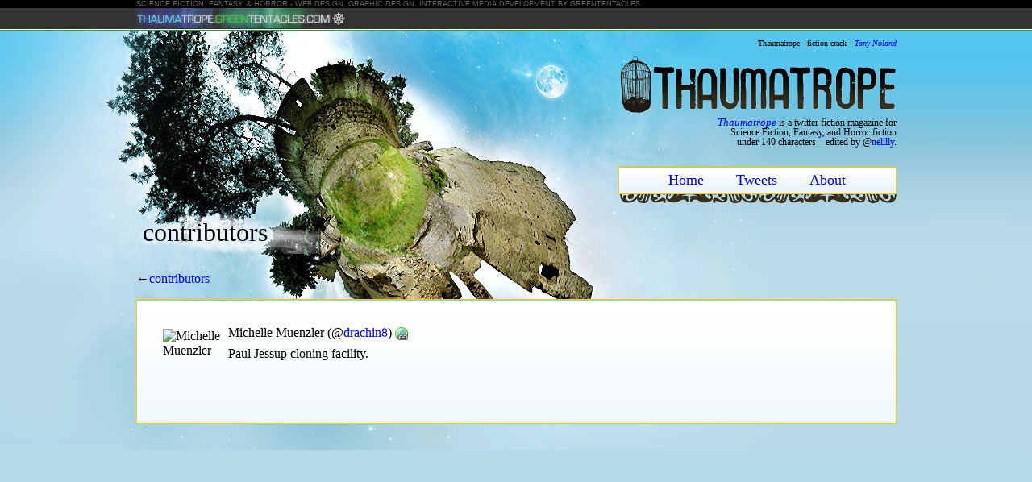

--- FILE ---
content_type: text/html; charset=UTF-8
request_url: http://thaumatrope.greententacles.com/contributors/drachin8/
body_size: 1388
content:
<!DOCTYPE html PUBLIC "-//W3C//DTD XHTML 1.1//EN" "http://www.w3.org/TR/xhtml11/DTD/xhtml11.dtd">
<html xmlns="http://www.w3.org/1999/xhtml" xml:lang="en">
<head>
<meta http-equiv="Content-Type" content="text/html; charset=utf-8" />
<title>Twitter Fiction by Michelle Muenzler (@drachin8) on Thaumtrope: The Twittering E-zine of Science Fiction, Fantasy, &amp; Horror</title>
<link rel="shortcut icon" href="/favicon.ico" />
<link rel="alternate" type="application/rss+xml" title="Thaumatrope RSS Feed" href="http://feeds.feedburner.com/thaumatrope" />
<style type="text/css">
@import url("/s2.css");
</style>
<link type="text/css" media="print" rel="stylesheet" href="/p.css" />
</head>

<body>
<div id="head">
<p>Science fiction, fantasy, &amp; horror - web design, graphic design, interactive media development by greententacles</p>
<div class="subhead">
<p><span style="position:absolute;"><a href="http://thaumatrope.greententacles.com/"><img src="/i/gt_logo_thaumatrope.gif" alt="Thaumtrope: The Twittering E-zine of Science Fiction, Fantasy, &amp; Horror" title="Thaumtrope: The Twittering E-zine of Science Fiction, Fantasy, &amp; Horror" border="0" width="98" height="25" /></a><a href="http://www.greententacles.com/"><img src="/i/gt_logo_01.gif" alt="Science Fiction, Fantasy, &amp; Horror - Web Design, Graphic Design, Interactive Media Development by Greententacles" title="Science Fiction, Fantasy, &amp; Horror - Web Design, Graphic Design, Interactive Media Development by Greententacles" border="0" width="163" height="25" /></a></span> <span class="aright">20260122 2026-01-22 09:27:01 GMT</span></p>
</div>
</div>
<div id="wrap">

<div id="tag">
<p id="tagline">Thaumatrope - fiction crack&mdash;<a href="http://tonynoland.blogspot.com/2008/12/thaumatrope-fiction-crack.html"><em>Tony Noland</em></p><div id="info"><a href="http://thaumatrope.greententacles.com/"><img src="/i/thaumatrope2.png" alt="Thaumatrope is a twitter fiction magazine for Science Fiction, Fantasy, and Horror fiction under 140 characters - edited by @nelilly." title="Thaumatrope is a twitter fiction magazine for Science Fiction, Fantasy, and Horror fiction under 140 characters - edited by @nelilly." width="343" height="72" /></a>
<p id="description"><em><a href="http://twitter.com/thaumatrope">Thaumatrope</a></em> is a twitter fiction magazine for<br />
Science Fiction, Fantasy, and Horror fiction<br />
under 140 characters&mdash;edited by @<a href="http://twitter.com/nelilly/">nelilly</a>.</p>
</div>
<div id="nav">
<ul><li><a href="/">Home</a></li>
<li><a href="/tweets/">Tweets</a><ul id="sidenav"><li class="top"><a href="/tweets/">All Tweets</a></li><li><a href="/stories/">Stories</a></li><li><a href="/serials/">Serials</a></li><li><a href="/reviews/">Reviews</a></li><li class="bot"><a href="/interviews/">Interviews</a></li></ul></li>
<li><a href="/about/">About</a><ul id="sidenav2">
<li class="top"><a href="/about/">About Thaumatrope</a></li>
<li><span>Contributors</span></li>
<li><a href="/subscribe/">Subscribe</a></li>
<li><a href="/donate/">Donate</a></li>
<li><a href="/submissions/">Submissions</a></li>
<li class="bot"><a href="/status/">Status</a></li>
</ul></li>
</ul>

</div>
</div>
<div id="timeline">
<h1 class="atype">contributors</h1>
<p>&larr;<a href="/contributors/">contributors</a></p>
<div class="author">
<img src="http://s3.amazonaws.com/twitter_production/profile_images/66441052/blue_michelle_small_bigger.jpg" alt="Michelle Muenzler" title="Michelle Muenzler" class="profileimg" />
<p>Michelle Muenzler (@<a href="http://twitter.com/drachin8">drachin8</a>) <a href="http://drachin8.livejournal.com"><img src="/i/world_link.png" alt="drachin8's website" title="drachin8's website" border="0" /></a></p>
<p>Paul Jessup cloning facility.</p>
<p class="aWorks">

--- FILE ---
content_type: text/css
request_url: http://thaumatrope.greententacles.com/s2.css
body_size: 1861
content:
@charset "utf-8";
/* CSS Document */
html{ background-color:#b7dae9; background-image:url(/i/bg_t2.png); background-repeat:repeat-x; background-position:0px 0px;}
body{ margin:0px auto; padding:0; color:#000000; font-size:16px; background-image:url(/i/bg2.jpg); background-repeat:no-repeat; background-position:center 0; font-family:"Bookman Old Style", Georgia, "Times New Roman", Times, serif; }

#head{ margin:0; padding:0; background-color:#000000; border-bottom: 1px solid #339933; color:#333333; font-family: helvetica, arial, sans-serif; }
#head p{ margin:0 auto; padding:0; color:#666666; width:943px; font-size:9px; line-height:10px; text-transform:uppercase; }

.subhead{ margin:0; padding:0; color: #ffffff; background-color:#333333; border-bottom: 1px solid #ffffff; color:#333333; font-size:14px; height:26px; font-family: helvetica, arial, sans-serif; }
.subhead p{  margin:0 auto; padding:0; width:943px; color: #ffffff; font-size:14px; }

#tagline {font-size:10px; text-align:right; }
#description {line-height:1; padding:0 0 24px 0; margin:0;}

h1 { font-weight:normal; }
h2 { font-weight:normal; padding:0; margin:.5em 0 0; }
h3 { font-weight:normal; }
dl, ul, ol, li { padding:0; margin:0; }
img { border:0; }
a {color:#0000FF; text-decoration:none; }
a:hover { color:#e3ffff; }
#wrap { width:943px; margin:0 auto; padding:0; position:relative; }

#timeline { width:943px; margin:-20px 0 32px 0; padding:0; overflow:auto; clear:both; background-image:url(/i/bg_border00.png); background-repeat:no-repeat; background-position:right -33px; }

#sidebar { float:right; font-size:.75em; width:343px; height:100%; padding:0; margin:0; }
#sidebar h2 { font-size:2em; font-weight:normal; margin-bottom:0; }
#sidebar .entry { font-size:16px; margin:0 0 16px 0; }
#sidebar ul { margin:0; padding:0 16px; }
#sidebar .today { font-size:21px; text-align:center; margin:24px 0 0 0; padding:0; }
#sidebar .timenav { font-size:16px; text-align:center; margin:0 0 1em 0; padding:0; }
.byline { font-size:12px; text-align:right; margin-top:8px; }

h1.atype { padding:8px; background-image:url(/i/bg_border02.png); background-repeat:no-repeat; }

#nav { position:relative; padding: 8px 0; line-height: 1em; text-align: center; background-color: #ffffff; background-image:url(/i/bg_nav2.png); background-repeat:repeat-x; background-position:0px -1px; border:1px solid #ffcc00; white-space: nowrap; width:343px; float:right; clear:both;}
#nav li { display: inline; padding:0 1em; margin:0; font-size:18px; }
#nav ul { padding:0; margin:0; }
#nav a:hover { color:#000066; }

#nav ul li:hover ul {display:block;}
ul#sidenav { position:absolute; top:21px; left:0; list-style:none; margin:0; padding:12px 0; width:343px; text-align:left; display:none; z-index:100; }
#sidenav { padding:0; margin:0; }
#sidenav li { display:block; margin:0; padding:0; border-left:1px solid #ffcc00; border-right:1px solid #ffcc00; }
#sidenav li.bot { border-bottom:1px solid #cc9900; }
#sidenav li.top a { border-top:1px solid #cc9900; }
#sidenav li a { display:block; margin:0; padding:12px; background-color:#e6f3f8; background-image:url(/i/bg_subnav2.png); background-repeat:repeat-x; background-position:0px bottom; }
#sidenav li a:hover { background-color:#ffffff; }
#sidenav li span { display:block; margin:0; padding:12px; background-color:#ffffff; border-left:1px solid #ffffff;  }


ul#sidenav2 { position:absolute; top:21px; left:0; list-style:none; margin:0; padding:12px 0; width:343px; text-align:left; display:none; z-index:100; }
#sidenav2 { padding:0; margin:0; }
#sidenav2 li { display:block; margin:0; padding:0; border-left:1px solid #ffcc00; border-right:1px solid #ffcc00; }
#sidenav2 li.bot { border-bottom:1px solid #cc9900; }
#sidenav2 li.top a { border-top:1px solid #cc9900; }
#sidenav2 li a { display:block; margin:0; padding:12px; background-color:#e6f3f8; background-image:url(/i/bg_subnav2.png); background-repeat:repeat-x; background-position:0px bottom; }
#sidenav2 li a:hover { background-color:#ffffff; }
#sidenav2 li span { display:block; margin:0; padding:12px; background-color:#ffffff; border-left:1px solid #ffffff;  }

#info { font-size:12px; width:343px; float:right; clear:both; text-align:right; }
#info em { font-size:13px; }

#subscribe { position:relative; padding:8px; margin:16px; background-color: #e6f3f8; background-image:url(/i/bg_sub2_300.png); background-repeat:repeat-x; background-position:0px -1px; border:1px solid #ffcc00; width:290px; float:right; clear:both; }
#subscribe h2 {margin:0; }

#cgrid, #thisStory, #thisSerial, #nextStory { clear:both; padding:0 12px 12px; overflow:auto; }
#cgrid img {padding: 0 2px 2px 0;}
#cgrid sup { font-size:.75em; font-weight:normal; }

#thisStory { background-image:url(/i/bg_border00.png); background-repeat:no-repeat; background-position:bottom; padding-bottom:32px; }
#thisStory .item { background-image:url(/i/bg_spirals.png); background-repeat:no-repeat; background-position:bottom; padding-bottom:8px; }

#nextStory ul { margin:0; padding:0 0 0 16px; }
#nextStory li, #sidebar .tweet { font-size:16px; margin:0; }

#digest { clear:both; padding:12px; }
#digest p { font-size:.9em; margin:0; padding:0; }
#digest input { width:174px; margin: 0 0 4px 0; }

#stories { padding:15em 1em 1em 1em; width:550px; }
#stories h2 { font-size:1.5em; font-weight:normal; margin-bottom:0; }
#stories p { margin:0; padding:0; }
#stories ul { margin:1em; }

#fte h2 a {font-size:.667em}

#status ul li { font-size:.667em; }
#status ul { margin:0 8px 16px; padding:8px; }
#status h3 { margin:8px 8px 0; padding:8px 8px 0; }

.desc { font-size:.5em; font-style:italic; }
.desc img { vertical-align:bottom; }

.author { padding:32px; margin:0 0 32px; background-color: #e6f3f8; background-image:url(/i/bg_sub2_300.png); background-repeat:repeat-x; background-position:0px -1px; border:1px solid #ffcc00; overflow:auto; }
.author p { padding: 0 8px 8px; margin:0; }
.author .profileimg { float:left; padding: 4px 8px 12px 0; clear:left; height:73px; width:73px; }
.author img { vertical-align:bottom; }

.story { font-size:1.5em; padding:32px 32px 16px; margin:0 0 32px; background-color: #e6f3f8; background-image:url(/i/bg_sub2_300.png); background-repeat:repeat-x; background-position:0px -1px; border:1px solid #ffcc00; overflow:auto; }
.story p { padding: 0 8px 24px; margin:0; }
.story p.byline { padding: 0 8px 8px; margin:0; }

.enam { padding:4px 16px 16px; margin:0; background-color: #e6f3f8; background-image:url(/i/bg_sub2_300.png); background-repeat:repeat-x; background-position:0px -1px; border:1px solid #ffcc00; overflow:auto; }

.contributor { background-color:#cfe7f1; width:201px; float:left; height:100px; border:1px solid #000000; margin:.5em; padding:.5em; background-image:url(/i/bg_border00.png); background-repeat:no-repeat; background-position:center 95px; }
.contributor p.username { font-size:12px; }
.contributor p.aWorks { clear:both; }
.contributor .aWeb { float:right; }
.contributor p { font-size:10px; margin:0; padding:0; }
.contributor img.profileimg { margin-right:4px; margin-bottom:4px; }

.link {text-align:right; padding-right:24px;}
#sidebar .link {font-size:16px; text-align:right; padding-right:0px;}
#subscribe .link {text-align:right; padding:0 0 0 24px; margin:0;}

.eula { padding:8px 24px; margin:12px 0; border:1px solid #cccccc; text-align:justify; font-size:.9em; }
.note { float:right; width:300px; padding:6px; margin:0 12px 12px; border:1px solid #ffcccc; }
.note p { font-size:.667em; padding:0 6px 6px; margin:0; }
.date { white-space:nowrap; font-size:.667em; color:#666666; }

#foot2{ margin:0; padding:0; color: #ffffff; background-color:#333333; border-bottom: 1px solid #ffffff; font-size:12px; }
#foot2 p{ margin:0 auto; padding:4px; width:728px; color: #ffffff; font-size:12px; font-family: helvetica, arial, sans-serif; }
#foot2 a {color:#00CCFF;}
#foot2 a:hover {color:#ccffff;}